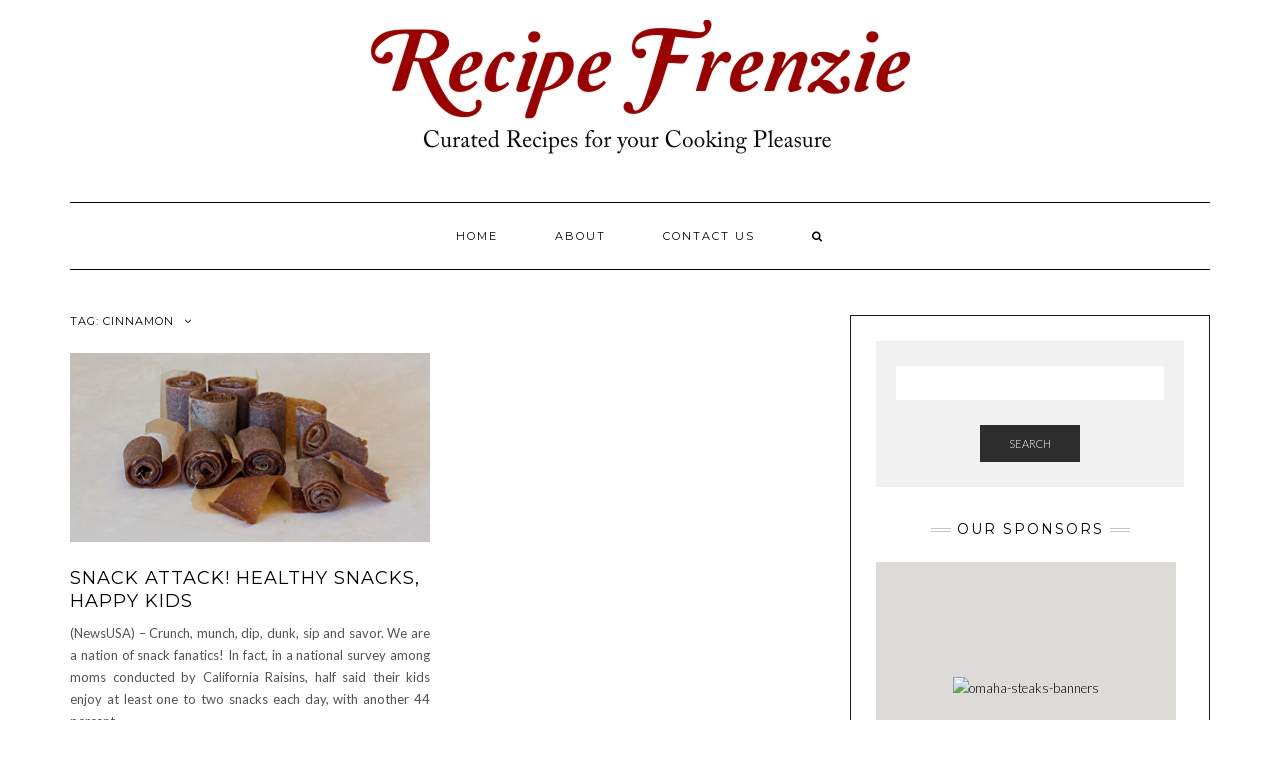

--- FILE ---
content_type: text/html; charset=UTF-8
request_url: https://recipefrenzie.com/tag/cinnamon
body_size: 8995
content:
<!DOCTYPE html>
<html dir="ltr" lang="en-US"
	prefix="og: https://ogp.me/ns#" >
<head>
    <meta charset="UTF-8" />
    <meta http-equiv="X-UA-Compatible" content="IE=edge" />
    <meta name="viewport" content="width=device-width, initial-scale=1" />
        <title>Cinnamon | Recipe Frenzie</title>

		<!-- All in One SEO 4.3.1.1 - aioseo.com -->
		<meta name="robots" content="max-image-preview:large" />
		<meta name="google-site-verification" content="google-site-verification=9E2y2mN5ni83esPb3rnjYJE0aITjxi4t7D3jqAZ3l9w" />
		<link rel="canonical" href="https://recipefrenzie.com/tag/cinnamon" />
		<meta name="generator" content="All in One SEO (AIOSEO) 4.3.1.1 " />
		<meta name="google" content="nositelinkssearchbox" />
		<script type="application/ld+json" class="aioseo-schema">
			{"@context":"https:\/\/schema.org","@graph":[{"@type":"BreadcrumbList","@id":"https:\/\/recipefrenzie.com\/tag\/cinnamon#breadcrumblist","itemListElement":[{"@type":"ListItem","@id":"https:\/\/recipefrenzie.com\/#listItem","position":1,"item":{"@type":"WebPage","@id":"https:\/\/recipefrenzie.com\/","name":"Home","description":"Curated Recipes for Your Cooking Pleasure","url":"https:\/\/recipefrenzie.com\/"},"nextItem":"https:\/\/recipefrenzie.com\/tag\/cinnamon#listItem"},{"@type":"ListItem","@id":"https:\/\/recipefrenzie.com\/tag\/cinnamon#listItem","position":2,"item":{"@type":"WebPage","@id":"https:\/\/recipefrenzie.com\/tag\/cinnamon","name":"Cinnamon","url":"https:\/\/recipefrenzie.com\/tag\/cinnamon"},"previousItem":"https:\/\/recipefrenzie.com\/#listItem"}]},{"@type":"CollectionPage","@id":"https:\/\/recipefrenzie.com\/tag\/cinnamon#collectionpage","url":"https:\/\/recipefrenzie.com\/tag\/cinnamon","name":"Cinnamon | Recipe Frenzie","inLanguage":"en-US","isPartOf":{"@id":"https:\/\/recipefrenzie.com\/#website"},"breadcrumb":{"@id":"https:\/\/recipefrenzie.com\/tag\/cinnamon#breadcrumblist"}},{"@type":"Organization","@id":"https:\/\/recipefrenzie.com\/#organization","name":"Recipe Frenzie","url":"https:\/\/recipefrenzie.com\/","logo":{"@type":"ImageObject","url":"https:\/\/recipefrenzie.com\/wp-content\/uploads\/2018\/09\/Recipe-Frenzie-Logo2.jpg","@id":"https:\/\/recipefrenzie.com\/#organizationLogo","width":549,"height":142,"caption":"Recipe Frenzie Logo"},"image":{"@id":"https:\/\/recipefrenzie.com\/#organizationLogo"}},{"@type":"WebSite","@id":"https:\/\/recipefrenzie.com\/#website","url":"https:\/\/recipefrenzie.com\/","name":"Recipe Frenzie","description":"Curated Recipes for Your Cooking Pleasure","inLanguage":"en-US","publisher":{"@id":"https:\/\/recipefrenzie.com\/#organization"}}]}
		</script>
		<script type="text/javascript" >
			window.ga=window.ga||function(){(ga.q=ga.q||[]).push(arguments)};ga.l=+new Date;
			ga('create', "UA-125053321-1", 'auto');
			ga('require', 'outboundLinkTracker');
			ga('send', 'pageview');
		</script>
		<script async src="https://www.google-analytics.com/analytics.js"></script>
		<script async src="https://recipefrenzie.com/wp-content/plugins/all-in-one-seo-pack/dist/Lite/assets/autotrack-dd5c63d1.js?ver=4.3.1.1"></script>
		<!-- All in One SEO -->

<link rel='dns-prefetch' href='//www.google.com' />
<link rel='dns-prefetch' href='//fonts.googleapis.com' />
<link rel='dns-prefetch' href='//s.w.org' />
<link href='https://fonts.gstatic.com' crossorigin rel='preconnect' />
<link rel="alternate" type="application/rss+xml" title="Recipe Frenzie &raquo; Feed" href="https://recipefrenzie.com/feed" />
<link rel="alternate" type="application/rss+xml" title="Recipe Frenzie &raquo; Comments Feed" href="https://recipefrenzie.com/comments/feed" />
<link rel="alternate" type="application/rss+xml" title="Recipe Frenzie &raquo; Cinnamon Tag Feed" href="https://recipefrenzie.com/tag/cinnamon/feed" />
<script type="text/javascript">
window._wpemojiSettings = {"baseUrl":"https:\/\/s.w.org\/images\/core\/emoji\/14.0.0\/72x72\/","ext":".png","svgUrl":"https:\/\/s.w.org\/images\/core\/emoji\/14.0.0\/svg\/","svgExt":".svg","source":{"concatemoji":"https:\/\/recipefrenzie.com\/wp-includes\/js\/wp-emoji-release.min.js?ver=6.0.9"}};
/*! This file is auto-generated */
!function(e,a,t){var n,r,o,i=a.createElement("canvas"),p=i.getContext&&i.getContext("2d");function s(e,t){var a=String.fromCharCode,e=(p.clearRect(0,0,i.width,i.height),p.fillText(a.apply(this,e),0,0),i.toDataURL());return p.clearRect(0,0,i.width,i.height),p.fillText(a.apply(this,t),0,0),e===i.toDataURL()}function c(e){var t=a.createElement("script");t.src=e,t.defer=t.type="text/javascript",a.getElementsByTagName("head")[0].appendChild(t)}for(o=Array("flag","emoji"),t.supports={everything:!0,everythingExceptFlag:!0},r=0;r<o.length;r++)t.supports[o[r]]=function(e){if(!p||!p.fillText)return!1;switch(p.textBaseline="top",p.font="600 32px Arial",e){case"flag":return s([127987,65039,8205,9895,65039],[127987,65039,8203,9895,65039])?!1:!s([55356,56826,55356,56819],[55356,56826,8203,55356,56819])&&!s([55356,57332,56128,56423,56128,56418,56128,56421,56128,56430,56128,56423,56128,56447],[55356,57332,8203,56128,56423,8203,56128,56418,8203,56128,56421,8203,56128,56430,8203,56128,56423,8203,56128,56447]);case"emoji":return!s([129777,127995,8205,129778,127999],[129777,127995,8203,129778,127999])}return!1}(o[r]),t.supports.everything=t.supports.everything&&t.supports[o[r]],"flag"!==o[r]&&(t.supports.everythingExceptFlag=t.supports.everythingExceptFlag&&t.supports[o[r]]);t.supports.everythingExceptFlag=t.supports.everythingExceptFlag&&!t.supports.flag,t.DOMReady=!1,t.readyCallback=function(){t.DOMReady=!0},t.supports.everything||(n=function(){t.readyCallback()},a.addEventListener?(a.addEventListener("DOMContentLoaded",n,!1),e.addEventListener("load",n,!1)):(e.attachEvent("onload",n),a.attachEvent("onreadystatechange",function(){"complete"===a.readyState&&t.readyCallback()})),(e=t.source||{}).concatemoji?c(e.concatemoji):e.wpemoji&&e.twemoji&&(c(e.twemoji),c(e.wpemoji)))}(window,document,window._wpemojiSettings);
</script>
<style type="text/css">
img.wp-smiley,
img.emoji {
	display: inline !important;
	border: none !important;
	box-shadow: none !important;
	height: 1em !important;
	width: 1em !important;
	margin: 0 0.07em !important;
	vertical-align: -0.1em !important;
	background: none !important;
	padding: 0 !important;
}
</style>
	<link rel='stylesheet' id='wp-block-library-css'  href='https://recipefrenzie.com/wp-includes/css/dist/block-library/style.min.css?ver=6.0.9' type='text/css' media='all' />
<style id='global-styles-inline-css' type='text/css'>
body{--wp--preset--color--black: #000000;--wp--preset--color--cyan-bluish-gray: #abb8c3;--wp--preset--color--white: #ffffff;--wp--preset--color--pale-pink: #f78da7;--wp--preset--color--vivid-red: #cf2e2e;--wp--preset--color--luminous-vivid-orange: #ff6900;--wp--preset--color--luminous-vivid-amber: #fcb900;--wp--preset--color--light-green-cyan: #7bdcb5;--wp--preset--color--vivid-green-cyan: #00d084;--wp--preset--color--pale-cyan-blue: #8ed1fc;--wp--preset--color--vivid-cyan-blue: #0693e3;--wp--preset--color--vivid-purple: #9b51e0;--wp--preset--gradient--vivid-cyan-blue-to-vivid-purple: linear-gradient(135deg,rgba(6,147,227,1) 0%,rgb(155,81,224) 100%);--wp--preset--gradient--light-green-cyan-to-vivid-green-cyan: linear-gradient(135deg,rgb(122,220,180) 0%,rgb(0,208,130) 100%);--wp--preset--gradient--luminous-vivid-amber-to-luminous-vivid-orange: linear-gradient(135deg,rgba(252,185,0,1) 0%,rgba(255,105,0,1) 100%);--wp--preset--gradient--luminous-vivid-orange-to-vivid-red: linear-gradient(135deg,rgba(255,105,0,1) 0%,rgb(207,46,46) 100%);--wp--preset--gradient--very-light-gray-to-cyan-bluish-gray: linear-gradient(135deg,rgb(238,238,238) 0%,rgb(169,184,195) 100%);--wp--preset--gradient--cool-to-warm-spectrum: linear-gradient(135deg,rgb(74,234,220) 0%,rgb(151,120,209) 20%,rgb(207,42,186) 40%,rgb(238,44,130) 60%,rgb(251,105,98) 80%,rgb(254,248,76) 100%);--wp--preset--gradient--blush-light-purple: linear-gradient(135deg,rgb(255,206,236) 0%,rgb(152,150,240) 100%);--wp--preset--gradient--blush-bordeaux: linear-gradient(135deg,rgb(254,205,165) 0%,rgb(254,45,45) 50%,rgb(107,0,62) 100%);--wp--preset--gradient--luminous-dusk: linear-gradient(135deg,rgb(255,203,112) 0%,rgb(199,81,192) 50%,rgb(65,88,208) 100%);--wp--preset--gradient--pale-ocean: linear-gradient(135deg,rgb(255,245,203) 0%,rgb(182,227,212) 50%,rgb(51,167,181) 100%);--wp--preset--gradient--electric-grass: linear-gradient(135deg,rgb(202,248,128) 0%,rgb(113,206,126) 100%);--wp--preset--gradient--midnight: linear-gradient(135deg,rgb(2,3,129) 0%,rgb(40,116,252) 100%);--wp--preset--duotone--dark-grayscale: url('#wp-duotone-dark-grayscale');--wp--preset--duotone--grayscale: url('#wp-duotone-grayscale');--wp--preset--duotone--purple-yellow: url('#wp-duotone-purple-yellow');--wp--preset--duotone--blue-red: url('#wp-duotone-blue-red');--wp--preset--duotone--midnight: url('#wp-duotone-midnight');--wp--preset--duotone--magenta-yellow: url('#wp-duotone-magenta-yellow');--wp--preset--duotone--purple-green: url('#wp-duotone-purple-green');--wp--preset--duotone--blue-orange: url('#wp-duotone-blue-orange');--wp--preset--font-size--small: 13px;--wp--preset--font-size--medium: 20px;--wp--preset--font-size--large: 36px;--wp--preset--font-size--x-large: 42px;}.has-black-color{color: var(--wp--preset--color--black) !important;}.has-cyan-bluish-gray-color{color: var(--wp--preset--color--cyan-bluish-gray) !important;}.has-white-color{color: var(--wp--preset--color--white) !important;}.has-pale-pink-color{color: var(--wp--preset--color--pale-pink) !important;}.has-vivid-red-color{color: var(--wp--preset--color--vivid-red) !important;}.has-luminous-vivid-orange-color{color: var(--wp--preset--color--luminous-vivid-orange) !important;}.has-luminous-vivid-amber-color{color: var(--wp--preset--color--luminous-vivid-amber) !important;}.has-light-green-cyan-color{color: var(--wp--preset--color--light-green-cyan) !important;}.has-vivid-green-cyan-color{color: var(--wp--preset--color--vivid-green-cyan) !important;}.has-pale-cyan-blue-color{color: var(--wp--preset--color--pale-cyan-blue) !important;}.has-vivid-cyan-blue-color{color: var(--wp--preset--color--vivid-cyan-blue) !important;}.has-vivid-purple-color{color: var(--wp--preset--color--vivid-purple) !important;}.has-black-background-color{background-color: var(--wp--preset--color--black) !important;}.has-cyan-bluish-gray-background-color{background-color: var(--wp--preset--color--cyan-bluish-gray) !important;}.has-white-background-color{background-color: var(--wp--preset--color--white) !important;}.has-pale-pink-background-color{background-color: var(--wp--preset--color--pale-pink) !important;}.has-vivid-red-background-color{background-color: var(--wp--preset--color--vivid-red) !important;}.has-luminous-vivid-orange-background-color{background-color: var(--wp--preset--color--luminous-vivid-orange) !important;}.has-luminous-vivid-amber-background-color{background-color: var(--wp--preset--color--luminous-vivid-amber) !important;}.has-light-green-cyan-background-color{background-color: var(--wp--preset--color--light-green-cyan) !important;}.has-vivid-green-cyan-background-color{background-color: var(--wp--preset--color--vivid-green-cyan) !important;}.has-pale-cyan-blue-background-color{background-color: var(--wp--preset--color--pale-cyan-blue) !important;}.has-vivid-cyan-blue-background-color{background-color: var(--wp--preset--color--vivid-cyan-blue) !important;}.has-vivid-purple-background-color{background-color: var(--wp--preset--color--vivid-purple) !important;}.has-black-border-color{border-color: var(--wp--preset--color--black) !important;}.has-cyan-bluish-gray-border-color{border-color: var(--wp--preset--color--cyan-bluish-gray) !important;}.has-white-border-color{border-color: var(--wp--preset--color--white) !important;}.has-pale-pink-border-color{border-color: var(--wp--preset--color--pale-pink) !important;}.has-vivid-red-border-color{border-color: var(--wp--preset--color--vivid-red) !important;}.has-luminous-vivid-orange-border-color{border-color: var(--wp--preset--color--luminous-vivid-orange) !important;}.has-luminous-vivid-amber-border-color{border-color: var(--wp--preset--color--luminous-vivid-amber) !important;}.has-light-green-cyan-border-color{border-color: var(--wp--preset--color--light-green-cyan) !important;}.has-vivid-green-cyan-border-color{border-color: var(--wp--preset--color--vivid-green-cyan) !important;}.has-pale-cyan-blue-border-color{border-color: var(--wp--preset--color--pale-cyan-blue) !important;}.has-vivid-cyan-blue-border-color{border-color: var(--wp--preset--color--vivid-cyan-blue) !important;}.has-vivid-purple-border-color{border-color: var(--wp--preset--color--vivid-purple) !important;}.has-vivid-cyan-blue-to-vivid-purple-gradient-background{background: var(--wp--preset--gradient--vivid-cyan-blue-to-vivid-purple) !important;}.has-light-green-cyan-to-vivid-green-cyan-gradient-background{background: var(--wp--preset--gradient--light-green-cyan-to-vivid-green-cyan) !important;}.has-luminous-vivid-amber-to-luminous-vivid-orange-gradient-background{background: var(--wp--preset--gradient--luminous-vivid-amber-to-luminous-vivid-orange) !important;}.has-luminous-vivid-orange-to-vivid-red-gradient-background{background: var(--wp--preset--gradient--luminous-vivid-orange-to-vivid-red) !important;}.has-very-light-gray-to-cyan-bluish-gray-gradient-background{background: var(--wp--preset--gradient--very-light-gray-to-cyan-bluish-gray) !important;}.has-cool-to-warm-spectrum-gradient-background{background: var(--wp--preset--gradient--cool-to-warm-spectrum) !important;}.has-blush-light-purple-gradient-background{background: var(--wp--preset--gradient--blush-light-purple) !important;}.has-blush-bordeaux-gradient-background{background: var(--wp--preset--gradient--blush-bordeaux) !important;}.has-luminous-dusk-gradient-background{background: var(--wp--preset--gradient--luminous-dusk) !important;}.has-pale-ocean-gradient-background{background: var(--wp--preset--gradient--pale-ocean) !important;}.has-electric-grass-gradient-background{background: var(--wp--preset--gradient--electric-grass) !important;}.has-midnight-gradient-background{background: var(--wp--preset--gradient--midnight) !important;}.has-small-font-size{font-size: var(--wp--preset--font-size--small) !important;}.has-medium-font-size{font-size: var(--wp--preset--font-size--medium) !important;}.has-large-font-size{font-size: var(--wp--preset--font-size--large) !important;}.has-x-large-font-size{font-size: var(--wp--preset--font-size--x-large) !important;}
</style>
<link rel='stylesheet' id='contact-form-7-css'  href='https://recipefrenzie.com/wp-content/plugins/contact-form-7/includes/css/styles.css?ver=5.6' type='text/css' media='all' />
<link rel='stylesheet' id='kale-fonts-css'  href='https://fonts.googleapis.com/css?family=Montserrat%3A400%2C700%7CLato%3A400%2C700%2C300%2C300italic%2C400italic%2C700italic%7CRaleway%3A200%7CCaveat&#038;subset=latin%2Clatin-ext' type='text/css' media='all' />
<link rel='stylesheet' id='bootstrap-css'  href='https://recipefrenzie.com/wp-content/themes/kale/assets/css/bootstrap.min.css?ver=6.0.9' type='text/css' media='all' />
<link rel='stylesheet' id='bootstrap-select-css'  href='https://recipefrenzie.com/wp-content/themes/kale/assets/css/bootstrap-select.min.css?ver=6.0.9' type='text/css' media='all' />
<link rel='stylesheet' id='smartmenus-bootstrap-css'  href='https://recipefrenzie.com/wp-content/themes/kale/assets/css/jquery.smartmenus.bootstrap.css?ver=6.0.9' type='text/css' media='all' />
<link rel='stylesheet' id='font-awesome-css'  href='https://recipefrenzie.com/wp-content/themes/kale/assets/css/font-awesome.min.css?ver=6.0.9' type='text/css' media='all' />
<link rel='stylesheet' id='owl-carousel-css'  href='https://recipefrenzie.com/wp-content/themes/kale/assets/css/owl.carousel.css?ver=6.0.9' type='text/css' media='all' />
<link rel='stylesheet' id='kale-style-css'  href='https://recipefrenzie.com/wp-content/themes/kale/style.css?ver=6.0.9' type='text/css' media='all' />
<link rel='stylesheet' id='recent-posts-widget-with-thumbnails-public-style-css'  href='https://recipefrenzie.com/wp-content/plugins/recent-posts-widget-with-thumbnails/public.css?ver=7.1.1' type='text/css' media='all' />
<!--[if lt IE 9]>
<script type='text/javascript' src='https://recipefrenzie.com/wp-content/themes/kale/assets/js/html5shiv.min.js?ver=3.7.0' id='kale-html5-js'></script>
<![endif]-->
<!--[if lt IE 9]>
<script type='text/javascript' src='https://recipefrenzie.com/wp-content/themes/kale/assets/js/respond.min.js?ver=1.3.0' id='kale-respond-js'></script>
<![endif]-->
<script type='text/javascript' src='https://recipefrenzie.com/wp-includes/js/jquery/jquery.min.js?ver=3.6.0' id='jquery-core-js'></script>
<script type='text/javascript' src='https://recipefrenzie.com/wp-includes/js/jquery/jquery-migrate.min.js?ver=3.3.2' id='jquery-migrate-js'></script>
<link rel="https://api.w.org/" href="https://recipefrenzie.com/wp-json/" /><link rel="alternate" type="application/json" href="https://recipefrenzie.com/wp-json/wp/v2/tags/93" /><link rel="EditURI" type="application/rsd+xml" title="RSD" href="https://recipefrenzie.com/xmlrpc.php?rsd" />
<link rel="wlwmanifest" type="application/wlwmanifest+xml" href="https://recipefrenzie.com/wp-includes/wlwmanifest.xml" /> 
<meta name="generator" content="WordPress 6.0.9" />
<style type="text/css">.recentcomments a{display:inline !important;padding:0 !important;margin:0 !important;}</style><style id="kirki-inline-styles"></style></head>

<body class="archive tag tag-cinnamon tag-93 wp-custom-logo">
<svg xmlns="http://www.w3.org/2000/svg" viewBox="0 0 0 0" width="0" height="0" focusable="false" role="none" style="visibility: hidden; position: absolute; left: -9999px; overflow: hidden;" ><defs><filter id="wp-duotone-dark-grayscale"><feColorMatrix color-interpolation-filters="sRGB" type="matrix" values=" .299 .587 .114 0 0 .299 .587 .114 0 0 .299 .587 .114 0 0 .299 .587 .114 0 0 " /><feComponentTransfer color-interpolation-filters="sRGB" ><feFuncR type="table" tableValues="0 0.49803921568627" /><feFuncG type="table" tableValues="0 0.49803921568627" /><feFuncB type="table" tableValues="0 0.49803921568627" /><feFuncA type="table" tableValues="1 1" /></feComponentTransfer><feComposite in2="SourceGraphic" operator="in" /></filter></defs></svg><svg xmlns="http://www.w3.org/2000/svg" viewBox="0 0 0 0" width="0" height="0" focusable="false" role="none" style="visibility: hidden; position: absolute; left: -9999px; overflow: hidden;" ><defs><filter id="wp-duotone-grayscale"><feColorMatrix color-interpolation-filters="sRGB" type="matrix" values=" .299 .587 .114 0 0 .299 .587 .114 0 0 .299 .587 .114 0 0 .299 .587 .114 0 0 " /><feComponentTransfer color-interpolation-filters="sRGB" ><feFuncR type="table" tableValues="0 1" /><feFuncG type="table" tableValues="0 1" /><feFuncB type="table" tableValues="0 1" /><feFuncA type="table" tableValues="1 1" /></feComponentTransfer><feComposite in2="SourceGraphic" operator="in" /></filter></defs></svg><svg xmlns="http://www.w3.org/2000/svg" viewBox="0 0 0 0" width="0" height="0" focusable="false" role="none" style="visibility: hidden; position: absolute; left: -9999px; overflow: hidden;" ><defs><filter id="wp-duotone-purple-yellow"><feColorMatrix color-interpolation-filters="sRGB" type="matrix" values=" .299 .587 .114 0 0 .299 .587 .114 0 0 .299 .587 .114 0 0 .299 .587 .114 0 0 " /><feComponentTransfer color-interpolation-filters="sRGB" ><feFuncR type="table" tableValues="0.54901960784314 0.98823529411765" /><feFuncG type="table" tableValues="0 1" /><feFuncB type="table" tableValues="0.71764705882353 0.25490196078431" /><feFuncA type="table" tableValues="1 1" /></feComponentTransfer><feComposite in2="SourceGraphic" operator="in" /></filter></defs></svg><svg xmlns="http://www.w3.org/2000/svg" viewBox="0 0 0 0" width="0" height="0" focusable="false" role="none" style="visibility: hidden; position: absolute; left: -9999px; overflow: hidden;" ><defs><filter id="wp-duotone-blue-red"><feColorMatrix color-interpolation-filters="sRGB" type="matrix" values=" .299 .587 .114 0 0 .299 .587 .114 0 0 .299 .587 .114 0 0 .299 .587 .114 0 0 " /><feComponentTransfer color-interpolation-filters="sRGB" ><feFuncR type="table" tableValues="0 1" /><feFuncG type="table" tableValues="0 0.27843137254902" /><feFuncB type="table" tableValues="0.5921568627451 0.27843137254902" /><feFuncA type="table" tableValues="1 1" /></feComponentTransfer><feComposite in2="SourceGraphic" operator="in" /></filter></defs></svg><svg xmlns="http://www.w3.org/2000/svg" viewBox="0 0 0 0" width="0" height="0" focusable="false" role="none" style="visibility: hidden; position: absolute; left: -9999px; overflow: hidden;" ><defs><filter id="wp-duotone-midnight"><feColorMatrix color-interpolation-filters="sRGB" type="matrix" values=" .299 .587 .114 0 0 .299 .587 .114 0 0 .299 .587 .114 0 0 .299 .587 .114 0 0 " /><feComponentTransfer color-interpolation-filters="sRGB" ><feFuncR type="table" tableValues="0 0" /><feFuncG type="table" tableValues="0 0.64705882352941" /><feFuncB type="table" tableValues="0 1" /><feFuncA type="table" tableValues="1 1" /></feComponentTransfer><feComposite in2="SourceGraphic" operator="in" /></filter></defs></svg><svg xmlns="http://www.w3.org/2000/svg" viewBox="0 0 0 0" width="0" height="0" focusable="false" role="none" style="visibility: hidden; position: absolute; left: -9999px; overflow: hidden;" ><defs><filter id="wp-duotone-magenta-yellow"><feColorMatrix color-interpolation-filters="sRGB" type="matrix" values=" .299 .587 .114 0 0 .299 .587 .114 0 0 .299 .587 .114 0 0 .299 .587 .114 0 0 " /><feComponentTransfer color-interpolation-filters="sRGB" ><feFuncR type="table" tableValues="0.78039215686275 1" /><feFuncG type="table" tableValues="0 0.94901960784314" /><feFuncB type="table" tableValues="0.35294117647059 0.47058823529412" /><feFuncA type="table" tableValues="1 1" /></feComponentTransfer><feComposite in2="SourceGraphic" operator="in" /></filter></defs></svg><svg xmlns="http://www.w3.org/2000/svg" viewBox="0 0 0 0" width="0" height="0" focusable="false" role="none" style="visibility: hidden; position: absolute; left: -9999px; overflow: hidden;" ><defs><filter id="wp-duotone-purple-green"><feColorMatrix color-interpolation-filters="sRGB" type="matrix" values=" .299 .587 .114 0 0 .299 .587 .114 0 0 .299 .587 .114 0 0 .299 .587 .114 0 0 " /><feComponentTransfer color-interpolation-filters="sRGB" ><feFuncR type="table" tableValues="0.65098039215686 0.40392156862745" /><feFuncG type="table" tableValues="0 1" /><feFuncB type="table" tableValues="0.44705882352941 0.4" /><feFuncA type="table" tableValues="1 1" /></feComponentTransfer><feComposite in2="SourceGraphic" operator="in" /></filter></defs></svg><svg xmlns="http://www.w3.org/2000/svg" viewBox="0 0 0 0" width="0" height="0" focusable="false" role="none" style="visibility: hidden; position: absolute; left: -9999px; overflow: hidden;" ><defs><filter id="wp-duotone-blue-orange"><feColorMatrix color-interpolation-filters="sRGB" type="matrix" values=" .299 .587 .114 0 0 .299 .587 .114 0 0 .299 .587 .114 0 0 .299 .587 .114 0 0 " /><feComponentTransfer color-interpolation-filters="sRGB" ><feFuncR type="table" tableValues="0.098039215686275 1" /><feFuncG type="table" tableValues="0 0.66274509803922" /><feFuncB type="table" tableValues="0.84705882352941 0.41960784313725" /><feFuncA type="table" tableValues="1 1" /></feComponentTransfer><feComposite in2="SourceGraphic" operator="in" /></filter></defs></svg><a class="skip-link screen-reader-text" href="#content">
Skip to content</a>

<div class="main-wrapper">
    <div class="container">

        <!-- Header -->
        <header class="header" role="banner">

            
            <!-- Header Row 2 -->
            <div class="header-row-2">
                <div class="logo">
                    <a href="https://recipefrenzie.com/" class="custom-logo-link" rel="home"><img width="549" height="142" src="https://recipefrenzie.com/wp-content/uploads/2018/09/Recipe-Frenzie-Logo2.jpg" class="custom-logo" alt="Recipe Frenzie Logo" srcset="https://recipefrenzie.com/wp-content/uploads/2018/09/Recipe-Frenzie-Logo2.jpg 549w, https://recipefrenzie.com/wp-content/uploads/2018/09/Recipe-Frenzie-Logo2-300x78.jpg 300w" sizes="(max-width: 549px) 100vw, 549px" /></a>                </div>
                            </div>
            <!-- /Header Row 2 -->


            <!-- Header Row 3 -->
            <div class="header-row-3">
                <nav class="navbar navbar-default" role="navigation" aria-label="Main navigation">
                    <div class="navbar-header">
                        <button type="button" class="navbar-toggle collapsed" data-toggle="collapse" data-target=".header-row-3 .navbar-collapse" aria-expanded="false">
                        <span class="sr-only">Toggle Navigation</span>
                        <span class="icon-bar"></span>
                        <span class="icon-bar"></span>
                        <span class="icon-bar"></span>
                        </button>
                    </div>
                    <!-- Navigation -->
                    <div class="navbar-collapse collapse"><ul id="menu-primary-menu" class="nav navbar-nav"><li id="menu-item-26" class="menu-item menu-item-type-custom menu-item-object-custom menu-item-home menu-item-26"><a href="https://recipefrenzie.com/">Home</a></li>
<li id="menu-item-27" class="menu-item menu-item-type-post_type menu-item-object-page menu-item-27"><a href="https://recipefrenzie.com/about-recipe-frenzie">About</a></li>
<li id="menu-item-28" class="menu-item menu-item-type-post_type menu-item-object-page menu-item-28"><a href="https://recipefrenzie.com/contact-us">Contact Us</a></li>
<li class="search">
        <a href="javascript:;" id="toggle-main_search" data-toggle="dropdown"><i class="fa fa-search"></i></a>
        <div class="dropdown-menu main_search">
            <form name="main_search" method="get" action="https://recipefrenzie.com/">
                <input type="text" name="s" class="form-control" placeholder="Type here" />
            </form>
        </div>
    </li></ul></div>                    <!-- /Navigation -->
                </nav>
            </div>
            <!-- /Header Row 3 -->

        </header>
        <!-- /Header -->


<a id="content"></a>

<div class="blog-feed">
<!-- Two Columns -->
<div class="row two-columns">
    
<!-- Main Column -->
<div class="main-column  col-md-8 " role="main">
    <!-- Blog Feed -->
    <div class="blog-feed">
        <h2>Tag: <span>Cinnamon</span></h2>
        
        <div class="blog-feed-posts">
        
        <div class="row">                    <div class="col-md-6"><div id="post-185" class="entry entry-small post-185 post type-post status-publish format-standard has-post-thumbnail category-snacks tag-cinnamon tag-pear tag-raisin">
    
    <div class="entry-content">
        
        <div class="entry-thumb">
                        <a href="https://recipefrenzie.com/snack-attack-healthy-snacks-happy-kids"><img width="760" height="400" src="https://recipefrenzie.com/wp-content/uploads/2021/06/California-Raisin-Cinnamon-Fruit-Roll-Ups-760x400.jpg" class="img-responsive wp-post-image" alt="Snack Attack! Healthy Snacks, Happy Kids" /></a>
                    </div>
        
                
                <h3 class="entry-title"><a href="https://recipefrenzie.com/snack-attack-healthy-snacks-happy-kids" title="Snack Attack! Healthy Snacks, Happy Kids">Snack Attack! Healthy Snacks, Happy Kids</a></h3>
                
                <div class="entry-summary">
          <p>(NewsUSA) &#8211; Crunch, munch, dip, dunk, sip and savor. We are a nation of snack fanatics! In fact, in a national survey among moms conducted by California Raisins, half said their kids enjoy at least one to two snacks each day, with another 44 percent&nbsp;<a class="read-more" href="https://recipefrenzie.com/snack-attack-healthy-snacks-happy-kids">&hellip;</a></p>
                  </div>
                
                <div class="entry-meta">
            <div class="entry-category"><a href="https://recipefrenzie.com/category/snacks" rel="category tag">Snacks</a></div><span class="sep"> - </span><div class="entry-comments"><a href="https://recipefrenzie.com/snack-attack-healthy-snacks-happy-kids#respond">0 Comments</a></div>        </div>
                
    </div>
</div></div>
                    </div>        
        </div>
            </div>
    <!-- /Blog Feed -->
</div>
<!-- /Main Column -->    <!-- Sidebar -->
<aside class="sidebar sidebar-column  col-md-4 " role="complementary" aria-label="Primary sidebar"> 
    <div class="sidebar-default-borders sidebar-block sidebar-borders"><div id="search-2" class="default-widget widget widget-bordered widget_search"><form role="search" method="get" class="search-form" action="https://recipefrenzie.com/" role="search">
    <div class="form-group">
    	<input type="search" class="search-field form-control" value="" name="s" />
    </div>
    <div class="form-actions">
    	<button type="submit" class="btn btn-default">Search</button>
    </div>
</form>

<span class="search-trigger"><i class="fa fa-search"></i><span class="screen-reader-text">Searching is in progress</span></span>
</div><div id="text-2" class="default-widget widget widget-bordered widget_text"><h3 class="widget-title"><span>Our Sponsors</span></h3>			<div class="textwidget"><div style="display:table; #position:relative; overflow:hidden; height:250px; width:300px; background:#dcdbd7;">
<div style="display: table-cell;#position: absolute; #top: 50%; #left: 50%; vertical-align: middle;text-align:center">
<div style="#position: relative; #top: -50%;#left: -50%"><a href="https://mblink.it/18FDl18FS"><img src="https://mblink.it/18FDl18FS.img" alt="omaha-steaks-banners" border="0"></a></div>
</div>
</div>
<hr />
<div style="text-align: center; width: 100%;"><a title="Fiscalini Cheese" href="https://www.fiscalinicheese.com/" target="_blank" rel="noopener"><img src="http://recipefrenzie.com/wp-content/uploads/2019/06/Fiscalini-Cheese.png" alt="Fiscalini Cheese" /></a></div>
<hr />
<div style="text-align: center; width: 100%;"><a title="&quot;Bobs" href="https://www.bobsredmill.com/" target="_blank" rel="noopener"><img src="http://recipefrenzie.com/wp-content/uploads/2019/06/Bobs-Red-Mill-300.jpg" alt="Bob's Red Mill" /></a></div>
</div>
		</div></div><div class="sidebar-default sidebar-block sidebar-no-borders"><div id="categories-2" class="default-widget widget widget_categories"><h3 class="widget-title"><span>Categories</span></h3>
			<ul>
					<li class="cat-item cat-item-77"><a href="https://recipefrenzie.com/category/appetizer">Appetizer</a>
</li>
	<li class="cat-item cat-item-115"><a href="https://recipefrenzie.com/category/beef">Beef</a>
</li>
	<li class="cat-item cat-item-75"><a href="https://recipefrenzie.com/category/bread">Bread</a>
</li>
	<li class="cat-item cat-item-87"><a href="https://recipefrenzie.com/category/breakfast">Breakfast</a>
</li>
	<li class="cat-item cat-item-95"><a href="https://recipefrenzie.com/category/chicken">Chicken</a>
</li>
	<li class="cat-item cat-item-23"><a href="https://recipefrenzie.com/category/dessert">Dessert</a>
</li>
	<li class="cat-item cat-item-6"><a href="https://recipefrenzie.com/category/dinner">Dinner</a>
</li>
	<li class="cat-item cat-item-26"><a href="https://recipefrenzie.com/category/drinks">Drinks</a>
</li>
	<li class="cat-item cat-item-35"><a href="https://recipefrenzie.com/category/kid-friendly">Kid-Friendly</a>
</li>
	<li class="cat-item cat-item-67"><a href="https://recipefrenzie.com/category/pizza">Pizza</a>
</li>
	<li class="cat-item cat-item-42"><a href="https://recipefrenzie.com/category/salads">Salads</a>
</li>
	<li class="cat-item cat-item-118"><a href="https://recipefrenzie.com/category/sandwich">Sandwich</a>
</li>
	<li class="cat-item cat-item-10"><a href="https://recipefrenzie.com/category/sauces-and-dips">Sauces and Dips</a>
</li>
	<li class="cat-item cat-item-66"><a href="https://recipefrenzie.com/category/seafood">Seafood</a>
</li>
	<li class="cat-item cat-item-5"><a href="https://recipefrenzie.com/category/side-dishes">Side Dishes</a>
</li>
	<li class="cat-item cat-item-90"><a href="https://recipefrenzie.com/category/snacks">Snacks</a>
</li>
	<li class="cat-item cat-item-4"><a href="https://recipefrenzie.com/category/thanksgiving">Thanksgiving</a>
</li>
	<li class="cat-item cat-item-1"><a href="https://recipefrenzie.com/category/uncategorized">Uncategorized</a>
</li>
	<li class="cat-item cat-item-20"><a href="https://recipefrenzie.com/category/vegetarian">Vegetarian</a>
</li>
			</ul>

			</div><div id="tag_cloud-2" class="default-widget widget widget_tag_cloud"><h3 class="widget-title"><span>Food Words</span></h3><div class="tagcloud"><a href="https://recipefrenzie.com/tag/american-cheese" class="tag-cloud-link tag-link-103 tag-link-position-1" style="font-size: 8pt;" aria-label="American Cheese (1 item)">American Cheese<span class="tag-link-count"> (1)</span></a>
<a href="https://recipefrenzie.com/tag/apples" class="tag-cloud-link tag-link-70 tag-link-position-2" style="font-size: 11.876923076923pt;" aria-label="Apples (2 items)">Apples<span class="tag-link-count"> (2)</span></a>
<a href="https://recipefrenzie.com/tag/avocado" class="tag-cloud-link tag-link-106 tag-link-position-3" style="font-size: 11.876923076923pt;" aria-label="Avocado (2 items)">Avocado<span class="tag-link-count"> (2)</span></a>
<a href="https://recipefrenzie.com/tag/bacon" class="tag-cloud-link tag-link-81 tag-link-position-4" style="font-size: 14.461538461538pt;" aria-label="Bacon (3 items)">Bacon<span class="tag-link-count"> (3)</span></a>
<a href="https://recipefrenzie.com/tag/balsamic-vinegar" class="tag-cloud-link tag-link-84 tag-link-position-5" style="font-size: 8pt;" aria-label="Balsamic Vinegar (1 item)">Balsamic Vinegar<span class="tag-link-count"> (1)</span></a>
<a href="https://recipefrenzie.com/tag/beef" class="tag-cloud-link tag-link-9 tag-link-position-6" style="font-size: 14.461538461538pt;" aria-label="beef (3 items)">beef<span class="tag-link-count"> (3)</span></a>
<a href="https://recipefrenzie.com/tag/blue-cheese" class="tag-cloud-link tag-link-123 tag-link-position-7" style="font-size: 8pt;" aria-label="Blue Cheese (1 item)">Blue Cheese<span class="tag-link-count"> (1)</span></a>
<a href="https://recipefrenzie.com/tag/brown-rice" class="tag-cloud-link tag-link-129 tag-link-position-8" style="font-size: 8pt;" aria-label="brown rice (1 item)">brown rice<span class="tag-link-count"> (1)</span></a>
<a href="https://recipefrenzie.com/tag/brussel-sprout" class="tag-cloud-link tag-link-94 tag-link-position-9" style="font-size: 8pt;" aria-label="Brussel Sprout (1 item)">Brussel Sprout<span class="tag-link-count"> (1)</span></a>
<a href="https://recipefrenzie.com/tag/chicken" class="tag-cloud-link tag-link-11 tag-link-position-10" style="font-size: 22pt;" aria-label="chicken (8 items)">chicken<span class="tag-link-count"> (8)</span></a>
<a href="https://recipefrenzie.com/tag/chicken-thighs" class="tag-cloud-link tag-link-128 tag-link-position-11" style="font-size: 8pt;" aria-label="chicken thighs (1 item)">chicken thighs<span class="tag-link-count"> (1)</span></a>
<a href="https://recipefrenzie.com/tag/chocolate" class="tag-cloud-link tag-link-98 tag-link-position-12" style="font-size: 8pt;" aria-label="Chocolate (1 item)">Chocolate<span class="tag-link-count"> (1)</span></a>
<a href="https://recipefrenzie.com/tag/cilantro" class="tag-cloud-link tag-link-135 tag-link-position-13" style="font-size: 8pt;" aria-label="cilantro (1 item)">cilantro<span class="tag-link-count"> (1)</span></a>
<a href="https://recipefrenzie.com/tag/cinnamon" class="tag-cloud-link tag-link-93 tag-link-position-14" style="font-size: 8pt;" aria-label="Cinnamon (1 item)">Cinnamon<span class="tag-link-count"> (1)</span></a>
<a href="https://recipefrenzie.com/tag/cookie" class="tag-cloud-link tag-link-62 tag-link-position-15" style="font-size: 11.876923076923pt;" aria-label="cookie (2 items)">cookie<span class="tag-link-count"> (2)</span></a>
<a href="https://recipefrenzie.com/tag/corn" class="tag-cloud-link tag-link-76 tag-link-position-16" style="font-size: 14.461538461538pt;" aria-label="Corn (3 items)">Corn<span class="tag-link-count"> (3)</span></a>
<a href="https://recipefrenzie.com/tag/cranberries" class="tag-cloud-link tag-link-100 tag-link-position-17" style="font-size: 8pt;" aria-label="Cranberries (1 item)">Cranberries<span class="tag-link-count"> (1)</span></a>
<a href="https://recipefrenzie.com/tag/cream-cheese" class="tag-cloud-link tag-link-126 tag-link-position-18" style="font-size: 11.876923076923pt;" aria-label="Cream Cheese (2 items)">Cream Cheese<span class="tag-link-count"> (2)</span></a>
<a href="https://recipefrenzie.com/tag/envy-apples" class="tag-cloud-link tag-link-130 tag-link-position-19" style="font-size: 8pt;" aria-label="envy apples (1 item)">envy apples<span class="tag-link-count"> (1)</span></a>
<a href="https://recipefrenzie.com/tag/feta" class="tag-cloud-link tag-link-86 tag-link-position-20" style="font-size: 8pt;" aria-label="Feta (1 item)">Feta<span class="tag-link-count"> (1)</span></a>
<a href="https://recipefrenzie.com/tag/feta-cheese" class="tag-cloud-link tag-link-127 tag-link-position-21" style="font-size: 8pt;" aria-label="Feta Cheese (1 item)">Feta Cheese<span class="tag-link-count"> (1)</span></a>
<a href="https://recipefrenzie.com/tag/goat-cheese" class="tag-cloud-link tag-link-101 tag-link-position-22" style="font-size: 8pt;" aria-label="Goat Cheese (1 item)">Goat Cheese<span class="tag-link-count"> (1)</span></a>
<a href="https://recipefrenzie.com/tag/granola" class="tag-cloud-link tag-link-89 tag-link-position-23" style="font-size: 8pt;" aria-label="Granola (1 item)">Granola<span class="tag-link-count"> (1)</span></a>
<a href="https://recipefrenzie.com/tag/ham" class="tag-cloud-link tag-link-82 tag-link-position-24" style="font-size: 8pt;" aria-label="Ham (1 item)">Ham<span class="tag-link-count"> (1)</span></a>
<a href="https://recipefrenzie.com/tag/hazelnut" class="tag-cloud-link tag-link-99 tag-link-position-25" style="font-size: 8pt;" aria-label="Hazelnut (1 item)">Hazelnut<span class="tag-link-count"> (1)</span></a>
<a href="https://recipefrenzie.com/tag/jarlsberg-cheese" class="tag-cloud-link tag-link-102 tag-link-position-26" style="font-size: 8pt;" aria-label="Jarlsberg Cheese (1 item)">Jarlsberg Cheese<span class="tag-link-count"> (1)</span></a>
<a href="https://recipefrenzie.com/tag/jicama" class="tag-cloud-link tag-link-97 tag-link-position-27" style="font-size: 8pt;" aria-label="Jicama (1 item)">Jicama<span class="tag-link-count"> (1)</span></a>
<a href="https://recipefrenzie.com/tag/macaroni" class="tag-cloud-link tag-link-104 tag-link-position-28" style="font-size: 8pt;" aria-label="Macaroni (1 item)">Macaroni<span class="tag-link-count"> (1)</span></a>
<a href="https://recipefrenzie.com/tag/mint" class="tag-cloud-link tag-link-85 tag-link-position-29" style="font-size: 8pt;" aria-label="Mint (1 item)">Mint<span class="tag-link-count"> (1)</span></a>
<a href="https://recipefrenzie.com/tag/mushrooms" class="tag-cloud-link tag-link-22 tag-link-position-30" style="font-size: 11.876923076923pt;" aria-label="mushrooms (2 items)">mushrooms<span class="tag-link-count"> (2)</span></a>
<a href="https://recipefrenzie.com/tag/parmesan" class="tag-cloud-link tag-link-16 tag-link-position-31" style="font-size: 11.876923076923pt;" aria-label="parmesan (2 items)">parmesan<span class="tag-link-count"> (2)</span></a>
<a href="https://recipefrenzie.com/tag/pasta" class="tag-cloud-link tag-link-51 tag-link-position-32" style="font-size: 11.876923076923pt;" aria-label="pasta (2 items)">pasta<span class="tag-link-count"> (2)</span></a>
<a href="https://recipefrenzie.com/tag/peanuts" class="tag-cloud-link tag-link-96 tag-link-position-33" style="font-size: 8pt;" aria-label="Peanuts (1 item)">Peanuts<span class="tag-link-count"> (1)</span></a>
<a href="https://recipefrenzie.com/tag/pear" class="tag-cloud-link tag-link-92 tag-link-position-34" style="font-size: 8pt;" aria-label="Pear (1 item)">Pear<span class="tag-link-count"> (1)</span></a>
<a href="https://recipefrenzie.com/tag/pesto" class="tag-cloud-link tag-link-14 tag-link-position-35" style="font-size: 14.461538461538pt;" aria-label="pesto (3 items)">pesto<span class="tag-link-count"> (3)</span></a>
<a href="https://recipefrenzie.com/tag/potatoes" class="tag-cloud-link tag-link-21 tag-link-position-36" style="font-size: 14.461538461538pt;" aria-label="potatoes (3 items)">potatoes<span class="tag-link-count"> (3)</span></a>
<a href="https://recipefrenzie.com/tag/puff-pastry" class="tag-cloud-link tag-link-124 tag-link-position-37" style="font-size: 8pt;" aria-label="Puff Pastry (1 item)">Puff Pastry<span class="tag-link-count"> (1)</span></a>
<a href="https://recipefrenzie.com/tag/pumpkin" class="tag-cloud-link tag-link-60 tag-link-position-38" style="font-size: 11.876923076923pt;" aria-label="pumpkin (2 items)">pumpkin<span class="tag-link-count"> (2)</span></a>
<a href="https://recipefrenzie.com/tag/raisin" class="tag-cloud-link tag-link-91 tag-link-position-39" style="font-size: 11.876923076923pt;" aria-label="Raisin (2 items)">Raisin<span class="tag-link-count"> (2)</span></a>
<a href="https://recipefrenzie.com/tag/rice" class="tag-cloud-link tag-link-43 tag-link-position-40" style="font-size: 11.876923076923pt;" aria-label="rice (2 items)">rice<span class="tag-link-count"> (2)</span></a>
<a href="https://recipefrenzie.com/tag/salsa" class="tag-cloud-link tag-link-49 tag-link-position-41" style="font-size: 11.876923076923pt;" aria-label="salsa (2 items)">salsa<span class="tag-link-count"> (2)</span></a>
<a href="https://recipefrenzie.com/tag/spinach" class="tag-cloud-link tag-link-125 tag-link-position-42" style="font-size: 8pt;" aria-label="Spinach (1 item)">Spinach<span class="tag-link-count"> (1)</span></a>
<a href="https://recipefrenzie.com/tag/turkey" class="tag-cloud-link tag-link-18 tag-link-position-43" style="font-size: 16.615384615385pt;" aria-label="turkey (4 items)">turkey<span class="tag-link-count"> (4)</span></a>
<a href="https://recipefrenzie.com/tag/watermelon" class="tag-cloud-link tag-link-83 tag-link-position-44" style="font-size: 14.461538461538pt;" aria-label="Watermelon (3 items)">Watermelon<span class="tag-link-count"> (3)</span></a>
<a href="https://recipefrenzie.com/tag/yogurt" class="tag-cloud-link tag-link-88 tag-link-position-45" style="font-size: 8pt;" aria-label="Yogurt (1 item)">Yogurt<span class="tag-link-count"> (1)</span></a></div>
</div></div></aside>
<!-- /Sidebar --></div>
<!-- /Two Columns -->
<hr />
</div>


        
        

<!-- /Footer Widgets -->
        
        <!-- Footer -->
        <div class="footer" role="contentinfo">
            
                        
                                    <div class="footer-copyright">Copyright © 2022 Feast Publications | All Rights Reserved | <a href="https://recipefrenzie.com/privacy/" title="Privacy and Terms of Use">Privacy</a></div>
                        
            <div class="footer-copyright">
                <ul class="credit">
                    <li><a href="https://www.lyrathemes.com/kale/">Kale</a> by LyraThemes.com</a>.</li>
                </ul>
            </div>
            
        </div>
        <!-- /Footer -->
        
    </div><!-- /Container -->
</div><!-- /Main Wrapper -->

<script type='text/javascript' src='https://recipefrenzie.com/wp-includes/js/dist/vendor/regenerator-runtime.min.js?ver=0.13.9' id='regenerator-runtime-js'></script>
<script type='text/javascript' src='https://recipefrenzie.com/wp-includes/js/dist/vendor/wp-polyfill.min.js?ver=3.15.0' id='wp-polyfill-js'></script>
<script type='text/javascript' id='contact-form-7-js-extra'>
/* <![CDATA[ */
var wpcf7 = {"api":{"root":"https:\/\/recipefrenzie.com\/wp-json\/","namespace":"contact-form-7\/v1"}};
/* ]]> */
</script>
<script type='text/javascript' src='https://recipefrenzie.com/wp-content/plugins/contact-form-7/includes/js/index.js?ver=5.6' id='contact-form-7-js'></script>
<script type='text/javascript' src='https://recipefrenzie.com/wp-content/themes/kale/assets/js/bootstrap.min.js?ver=6.0.9' id='bootstrap-js'></script>
<script type='text/javascript' src='https://recipefrenzie.com/wp-content/themes/kale/assets/js/bootstrap-select.min.js?ver=6.0.9' id='bootstrap-select-js'></script>
<script type='text/javascript' src='https://recipefrenzie.com/wp-content/themes/kale/assets/js/jquery.smartmenus.js?ver=6.0.9' id='smartmenus-js'></script>
<script type='text/javascript' src='https://recipefrenzie.com/wp-content/themes/kale/assets/js/jquery.smartmenus.bootstrap.js?ver=6.0.9' id='smartmenus-bootstrap-js'></script>
<script type='text/javascript' src='https://recipefrenzie.com/wp-content/themes/kale/assets/js/owl.carousel.min.js?ver=6.0.9' id='owl-carousel-js'></script>
<script type='text/javascript' src='https://recipefrenzie.com/wp-content/themes/kale/assets/js/kale.js?ver=6.0.9' id='kale-js-js'></script>
<script type='text/javascript' src='https://www.google.com/recaptcha/api.js?render=6LeZLRwTAAAAAFZPPdEUmAqXy_1GqX3RVsF394Zy&#038;ver=3.0' id='google-recaptcha-js'></script>
<script type='text/javascript' id='wpcf7-recaptcha-js-extra'>
/* <![CDATA[ */
var wpcf7_recaptcha = {"sitekey":"6LeZLRwTAAAAAFZPPdEUmAqXy_1GqX3RVsF394Zy","actions":{"homepage":"homepage","contactform":"contactform"}};
/* ]]> */
</script>
<script type='text/javascript' src='https://recipefrenzie.com/wp-content/plugins/contact-form-7/modules/recaptcha/index.js?ver=5.6' id='wpcf7-recaptcha-js'></script>
<script type='text/javascript' src='https://recipefrenzie.com/siteprotect/hashcash.js' async></script></body>
</html>
<script src="//recipefrenzie.com/hashcash.js" type="text/javascript"></script>